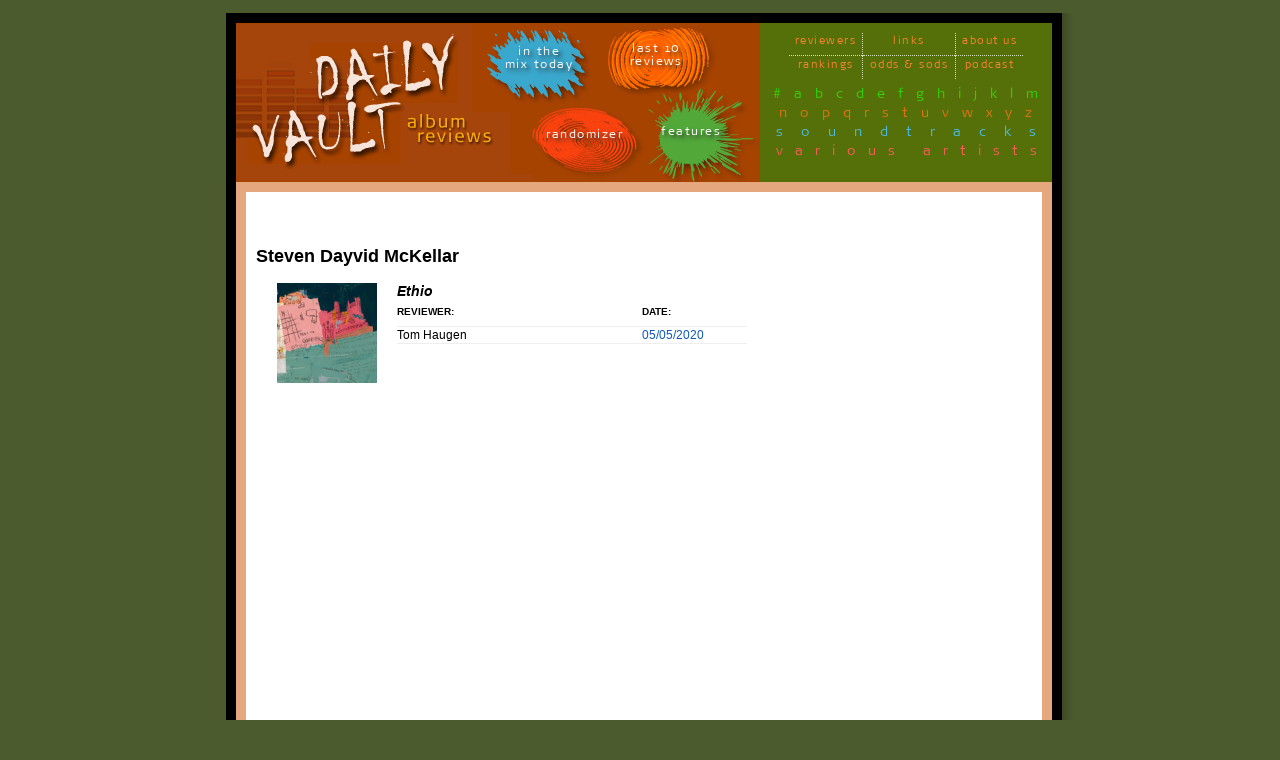

--- FILE ---
content_type: text/html; charset=UTF-8
request_url: https://dailyvault.com/toc.php5?artist=4928
body_size: 11078
content:
  
<!DOCTYPE html PUBLIC "-//W3C//DTD XHTML 1.0 Transitional//EN" "http://www.w3.org/TR/xhtml1/DTD/xhtml1-transitional.dtd">
  <html xmlns="http://www.w3.org/1999/xhtml">

  <head>
    <meta name="verify-v1" content="17BMokI9vgIq79tOZr7cjhwMhI6huovq16p+b3lOWjY=" />
    <meta http-equiv="Content-Type" content="text/html; charset=utf-8" />
    <title>Steven Dayvid McKellar | Daily Vault    </title>
    <meta name="Description" content=" Over 5,000 music reviews covering albums from over 2,500 artists. All genres: rock, pop, indie, prog, jazz, country, blues, hip-hop, plus interviews, concert and DVD reviews." />
    <meta name="Keywords" content="music reviews,album reviews,CD reviews,record reviews,classic rock reviews,prog reviews,indie reviews,alt-rock reviews,jazz reviews,hip-hop reviews,country reviews" />
    <meta name="verify-v1" content="4VQC1TeiJ60PCcoBimBGIyfPc2isGC0rUpFEHwjwsYc=" />
    <meta name="revisit-after" content="30 Days" />
    <meta property="og:description" content="" />
    <link media="screen" href="css/main.css" rel="stylesheet" type="text/css" />
    <link media="print" href="css/main_print.css" rel="stylesheet" type="text/css" />

    <link media="screen" href="css/toc.css" rel="stylesheet" type="text/css" /><link media="print" href="css/toc_print.css" rel="stylesheet" type="text/css" />  </head>

  <body>
        <div id="frame">
          <div class="shadow">
            <div id="main">
              <div id="navbar">
                <div id="leftnav">
                  <div id="home">
                    <a class="default-link" href="http://dailyvault.com"></a>
                  </div>
                  <div id="bluesplat"><a href="/mix.php5">in the<br />mix today</a></div>
                  <div id="orangesplat"><a href="/toc.php5?cat=last10">last 10 reviews</a></div>
                  <div id="redsplat"><a href="/toc.php5?review=random">randomizer</a></div>
                  <div id="greensplat"><a href="/features.php5">features</a></div>
                </div>
                <div id="rightnav">
                  <table>
                    <tr>
                      <td><a href="/reviewers.php5">reviewers</a></td>
                      <td><a href="/links.php5">links</a></td>
                      <td><a href="/about.php5">about us</a></td>
                    </tr>
                    <tr>
                      <td><a href="/page.php5?id=The%20DV%20Rankings">rankings</a></td>
                      <td><a href="/odds.php5">odds &amp; sods</a></td>
                      <td><a href="https://anchor.fm/dailyvault" target="_blank">podcast</a></td>
                    </tr>
                  </table>
                  <div id="rowone">
                    <a href="/toc.php5?cat=num">#</a>
                    <a href="/toc.php5?cat=a">a</a>
                    <a href="/toc.php5?cat=b">b</a>
                    <a href="/toc.php5?cat=c">c</a>
                    <a href="/toc.php5?cat=d">d</a>
                    <a href="/toc.php5?cat=e">e</a>
                    <a href="/toc.php5?cat=f">f</a>
                    <a href="/toc.php5?cat=g">g</a>
                    <a href="/toc.php5?cat=h">h</a>
                    <a href="/toc.php5?cat=i">i</a>
                    <a href="/toc.php5?cat=j">j</a>
                    <a href="/toc.php5?cat=k">k</a>
                    <a href="/toc.php5?cat=l">l</a>
                    <a href="/toc.php5?cat=m">m</a>
                  </div>
                  <div id="rowtwo">
                    <a href="/toc.php5?cat=n">n</a>
                    <a href="/toc.php5?cat=o">o</a>
                    <a href="/toc.php5?cat=p">p</a>
                    <a href="/toc.php5?cat=q">q</a>
                    <a href="/toc.php5?cat=r">r</a>
                    <a href="/toc.php5?cat=s">s</a>
                    <a href="/toc.php5?cat=t">t</a>
                    <a href="/toc.php5?cat=u">u</a>
                    <a href="/toc.php5?cat=v">v</a>
                    <a href="/toc.php5?cat=w">w</a>
                    <a href="/toc.php5?cat=x">x</a>
                    <a href="/toc.php5?cat=y">y</a>
                    <a href="/toc.php5?cat=z">z</a>
                  </div>
                  <div id="rowthree"><a href="/toc.php5?cat=soundtrack">soundtracks</a></div>
                  <div id="rowfour"><a href="/toc.php5?cat=various">various artists</a></div>
                </div>
              </div>
              <div id="tocmainlong" class="red content">&nbsp;	<script type="text/javascript">google_ad_client = "pub-1138351655419001"; 	google_ad_width = 160; 	google_ad_height = 600; 	google_ad_format = "160x600_as"; 	google_ad_type = "text_image"; 	google_ad_channel =""; 	google_page_url = document.location; 	google_color_border = "e5a77e"; 	google_color_bg = "FFFFFF"; 	google_color_link = "0000FF"; 	google_color_url = "008000"; 	google_color_text = "000000";</script> 	 	<div class="googlevert"> 		<script src="http://pagead2.googlesyndication.com/pagead/show_ads.js" type="text/javascript"></script> 	</div><!-- google_ad_section_start --><h2>Steven Dayvid McKellar</h2><table class="various" cellspacing="0"><tr><td><img src='[data-uri]' align='left' alt='Ethio' title='Ethio' \><span class='vartitle'>Ethio</span><br /><table cellpadding='0' cellspacing='0' style='width:350px;margin-top:5px;'><tr><td class='varhead' style='width:70%;border-bottom:1px solid #eeeeee'>REVIEWER:</td><td class='varhead' style='width:30%;border-bottom:1px solid #eeeeee'>DATE:</td></tr><tr><td style='padding-bottom:0px;border-bottom:1px solid #eeeeee'>Tom Haugen</td><td style='padding-bottom:0px;border-bottom:1px solid #eeeeee'><a href='?review=10438'>05/05/2020</a></td></tr></table></td></tr></table><!-- google_ad_section_end --><!-- google_ad_section_start(weight=ignore) --> 	<div class="centercopyl toccopy">All content &copy; The Daily Vault unless otherwise stated. All rights reserved. Reproduction of any article or any portion thereof without express written consent of The Daily Vault is prohibited. Album covers are the intellectual property of their respective record labels, and are used in the context of reviews and stories for reference purposes only.</div><!-- google_ad_section_end(weight=ignore) -->                <div class="clear"></div>
            </div>
            <!--[if IE]><div class="topright"></div><![endif]-->
            <div class="bottomleft"></div>
            <!--[if IE]><div class="bottomright"></div><![endif]-->
          </div>
        </div>
        <script src="//www.google-analytics.com/urchin.js" type="text/javascript">
        </script>
        <script type="text/javascript">
          _uacct = "UA-1413103-1";
          urchinTracker();
        </script>
  </body>

  </html>
